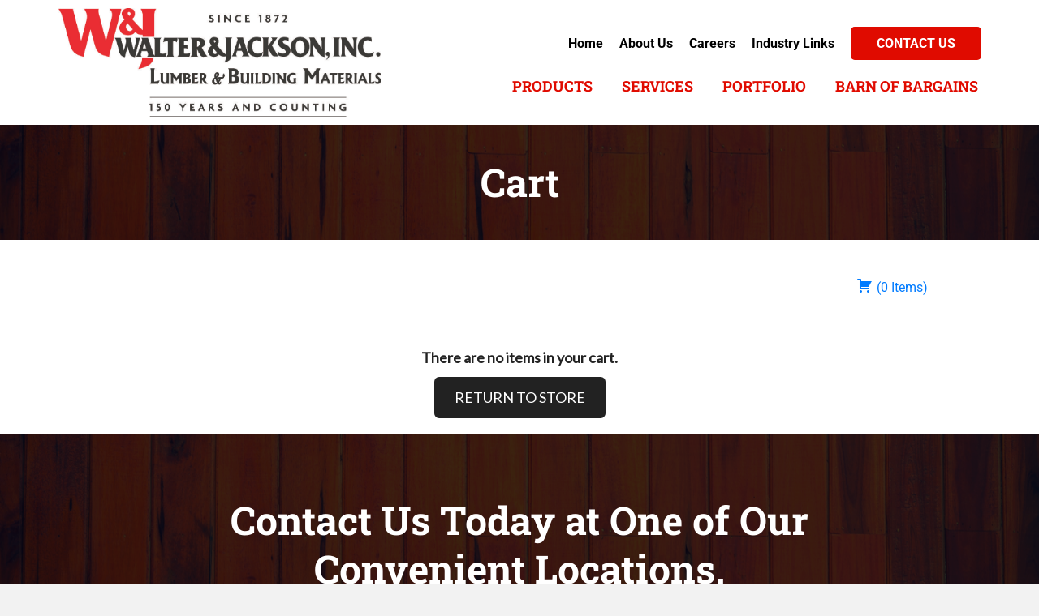

--- FILE ---
content_type: text/html; charset=UTF-8
request_url: https://www.walterandjackson.com/wp-admin/admin-ajax.php
body_size: -181
content:


<div class="ec_cart_page">





<div class="ec_cart_empty">
	There are no items in your cart.</div>

<div class="ec_cart_empty_button_row">
	<a href="https://www.walterandjackson.com/store/" class="ec_cart_empty_button">RETURN TO STORE</a>
</div>

</div>

--- FILE ---
content_type: text/css; charset=UTF-8
request_url: https://www.walterandjackson.com/wp-content/plugins/walter-jackson-blocks/dist/blocks.style.build.css
body_size: 756
content:
/**
 * #.# Common SCSS
 *
 * Can include things like variables and mixins
 * that are used across the project.
*/
/**
 * #.# Styles
 *
 * CSS for both Frontend+Backend.
 */
.custom-block.image-content-block {
  padding: 87px 0;
  background-image: url("/wp-content/themes/walterjackson/assets/img/wood-bg.png");
  background-size: cover !important;
  background-repeat: no-repeat !important;
  background-position: center !important; }
  @media all and (max-width: 768px) {
    .custom-block.image-content-block {
      padding: 0px 0px 22px; } }
  .custom-block.image-content-block .wrap {
    display: block;
    max-width: 920px;
    width: 90%;
    margin: auto; }
    @media all and (max-width: 768px) {
      .custom-block.image-content-block .wrap {
        width: 100%; } }
    .custom-block.image-content-block .wrap .content-contain {
      position: relative; }
      @media all and (max-width: 768px) {
        .custom-block.image-content-block .wrap .content-contain {
          display: -ms-flexbox;
          display: flex;
          -ms-flex-direction: column-reverse;
              flex-direction: column-reverse;
          -ms-flex-wrap: nowrap;
              flex-wrap: nowrap; } }
      .custom-block.image-content-block .wrap .content-contain .content {
        width: 66%;
        background-color: #fff;
        padding: 24px 126px 24px 24px; }
        @media all and (max-width: 768px) {
          .custom-block.image-content-block .wrap .content-contain .content {
            padding: 24px;
            display: block;
            width: calc(100% - 32px);
            margin: 0 auto; } }
        @media all and (max-width: 599px) {
          .custom-block.image-content-block .wrap .content-contain .content {
            padding: 16px; } }
        .custom-block.image-content-block .wrap .content-contain .content h2,
        .custom-block.image-content-block .wrap .content-contain .content h3,
        .custom-block.image-content-block .wrap .content-contain .content h4,
        .custom-block.image-content-block .wrap .content-contain .content h5,
        .custom-block.image-content-block .wrap .content-contain .content h6 {
          font-family: 'Roboto', sans-serif;
          font-size: 24px;
          font-weight: 700;
          line-height: 1.25;
          margin-bottom: 16px; }
        .custom-block.image-content-block .wrap .content-contain .content p {
          line-height: 1.65;
          margin-bottom: 16px; }
        .custom-block.image-content-block .wrap .content-contain .content ul,
        .custom-block.image-content-block .wrap .content-contain .content ol {
          margin-bottom: 16px;
          padding-left: 30px; }
        @media all and (max-width: 768px) {
          .custom-block.image-content-block .wrap .content-contain .content > .wp-block-buttons {
            text-align: center; } }
        .custom-block.image-content-block .wrap .content-contain .content > .wp-block-buttons .wp-block-button .wp-block-button__link {
          opacity: 1; }
        .custom-block.image-content-block .wrap .content-contain .content *:last-child {
          margin-bottom: 0px; }
      .custom-block.image-content-block .wrap .content-contain .image {
        position: absolute;
        top: 50%;
        -webkit-transform: translateY(-50%);
            -ms-transform: translateY(-50%);
                transform: translateY(-50%);
        right: 0;
        width: 43.5%;
        display: block; }
        @media all and (max-width: 768px) {
          .custom-block.image-content-block .wrap .content-contain .image {
            position: relative;
            top: inherit;
            -webkit-transform: none;
                -ms-transform: none;
                    transform: none;
            width: 100%;
            margin-bottom: 10px; } }
        .custom-block.image-content-block .wrap .content-contain .image > img {
          -webkit-box-shadow: 2px 2px 6px 0 rgba(0, 0, 0, 0.5);
                  box-shadow: 2px 2px 6px 0 rgba(0, 0, 0, 0.5); }
          @media all and (max-width: 768px) {
            .custom-block.image-content-block .wrap .content-contain .image > img {
              width: 100%; } }
        .custom-block.image-content-block .wrap .content-contain .image button {
          margin: 0px !important;
          padding: 0px !important;
          width: 100%; }
          .custom-block.image-content-block .wrap .content-contain .image button .image-select {
            padding: 10px;
            background: #fff;
            border: 1px solid #e5e5e5; }
          .custom-block.image-content-block .wrap .content-contain .image button .content-image {
            width: 100%; }
/**
 * #.# Common SCSS
 *
 * Can include things like variables and mixins
 * that are used across the project.
*/
/**
 * #.# Styles
 *
 * CSS for both Frontend+Backend.
 */
.custom-block.background-overlay-block {
  position: relative;
  padding: 75px 0 95px;
  display: block;
  background-color: #eee;
  background-position: center !important;
  background-repeat: no-repeat !important;
  background-size: cover !important; }
  .custom-block.background-overlay-block .background-image {
    position: absolute;
    top: 0;
    left: 0;
    right: 0;
    bottom: 0;
    width: 100%;
    height: 100%;
    -o-object-fit: cover;
       object-fit: cover;
    -o-object-position: center;
       object-position: center; }
    @media all and (max-width: 768px) {
      .custom-block.background-overlay-block .background-image {
        position: relative;
        height: auto; } }
  @media all and (max-width: 768px) {
    .custom-block.background-overlay-block {
      padding: 0px; } }
  .custom-block.background-overlay-block .wrap {
    position: relative;
    z-index: 2;
    max-width: 920px;
    width: 90%;
    margin: 0 auto; }
    @media all and (max-width: 768px) {
      .custom-block.background-overlay-block .wrap {
        width: 100%;
        background: #000;
        padding: 26px 5% 36px; } }
/**
 * #.# Common SCSS
 *
 * Can include things like variables and mixins
 * that are used across the project.
*/
/**
 * #.# Styles
 *
 * CSS for both Frontend+Backend.
 */
.custom-block.overlay-block {
  position: relative;
  margin-top: -87px;
  width: 100%;
  display: block; }
  @media all and (max-width: 768px) {
    .custom-block.overlay-block {
      margin-top: 32px; } }
  .custom-block.overlay-block:nth-child(2n) .overlay-contain {
    -ms-flex-direction: row-reverse;
        flex-direction: row-reverse; }
  .custom-block.overlay-block:first-of-type {
    margin-top: 0px; }
  .custom-block.overlay-block .overlay-contain {
    display: -ms-flexbox;
    display: flex; }
    .custom-block.overlay-block .overlay-contain .content {
      position: relative;
      z-index: 3;
      padding: 22px 24px 24px 24px;
      width: 50%;
      background-color: rgba(0, 0, 0, 0.8); }
      @media all and (max-width: 768px) {
        .custom-block.overlay-block .overlay-contain .content {
          padding: 0px;
          width: 100%;
          background-color: #000; } }
      .custom-block.overlay-block .overlay-contain .content h1,
      .custom-block.overlay-block .overlay-contain .content h2,
      .custom-block.overlay-block .overlay-contain .content h3,
      .custom-block.overlay-block .overlay-contain .content h4,
      .custom-block.overlay-block .overlay-contain .content h5,
      .custom-block.overlay-block .overlay-contain .content h6 {
        color: #fff;
        font-family: 'Roboto Slab', serif;
        font-size: 21px;
        font-weight: 700;
        line-height: 1.3;
        margin-bottom: 16px; }
        @media all and (max-width: 599px) {
          .custom-block.overlay-block .overlay-contain .content h1,
          .custom-block.overlay-block .overlay-contain .content h2,
          .custom-block.overlay-block .overlay-contain .content h3,
          .custom-block.overlay-block .overlay-contain .content h4,
          .custom-block.overlay-block .overlay-contain .content h5,
          .custom-block.overlay-block .overlay-contain .content h6 {
            font-size: 18px; } }
      .custom-block.overlay-block .overlay-contain .content p {
        color: #fff; }
      .custom-block.overlay-block .overlay-contain .content .wp-block-buttons {
        margin-top: 32px; }
        @media all and (max-width: 768px) {
          .custom-block.overlay-block .overlay-contain .content .wp-block-buttons {
            text-align: center; } }
      .custom-block.overlay-block .overlay-contain .content *:last-child {
        margin-bottom: 0px; }
    .custom-block.overlay-block .overlay-contain .filler {
      position: relative;
      z-index: 1;
      width: 50%; }
      @media all and (max-width: 768px) {
        .custom-block.overlay-block .overlay-contain .filler {
          display: none; } }


--- FILE ---
content_type: text/css; charset=UTF-8
request_url: https://www.walterandjackson.com/wp-content/themes/walterjackson/style.css?ver=1711027152
body_size: -475
content:
/**
 * Theme Name: walterjackson
 * Theme URI: https://www.walterjackson.com/
 * Author: Mile6, LLC
 * Author URI: https://mile6.com
 * Description: Custom theme: walterjackson, developed by Mile6, LLC
 * Version: 1.0.0
 * License: GNU General Public License v2 or later
 * License URI: LICENSE
 * Text Domain: walterjackson
 */


--- FILE ---
content_type: application/javascript; charset=UTF-8
request_url: https://www.walterandjackson.com/wp-content/themes/walterjackson/assets/js/app.js?ver=1711027126
body_size: -555
content:
/* eslint-env browser */

(function() {
    'use strict';

    document.addEventListener('DOMContentLoaded', function() {
        // Put vanilla js here.
        // ---------------------------------------------------------------------
    });
})();


--- FILE ---
content_type: application/javascript; charset=UTF-8
request_url: https://www.walterandjackson.com/wp-content/themes/walterjackson/assets/js/init-mmenu-jquery.js?ver=1711027126
body_size: -349
content:
/* eslint-env browser, jquery */

(function($) {
    'use strict';

    $(function() {
        if (!$().mmenu) {
            return;
        }

        $('#mobile-menu-panel').mmenu(
            {
                // Options
                extensions: [
                    // Make the menu open on the right instead of left.
                    'position-right',
                ],
            },
            {
                // Configuration
            }
        );
    });
})(jQuery);


--- FILE ---
content_type: application/javascript; charset=UTF-8
request_url: https://www.walterandjackson.com/wp-content/themes/walterjackson/assets/js/app-jquery.js?ver=1711027126
body_size: -334
content:
/* eslint-env browser, jquery */

(function($) {
    'use strict';

    $(function() {
        // Put jquery js here.
        // ---------------------------------------------------------------------

        //Magnific Popup
        $(document).ready(function() {
            /*$('.gallery-contain').magnificPopup({
                delegate: 'a', // child items selector, by clicking on it popup will open
                type: 'image',
                gallery:{enabled:true}
                // other options
            });*/

            $(".gallery-contain").each(function() {
                $(this).magnificPopup({
                  type: "image",
                  delegate: "a",
                  gallery: {
                    enabled: true
                  }
                });
            });

        });


    });
})(jQuery);
